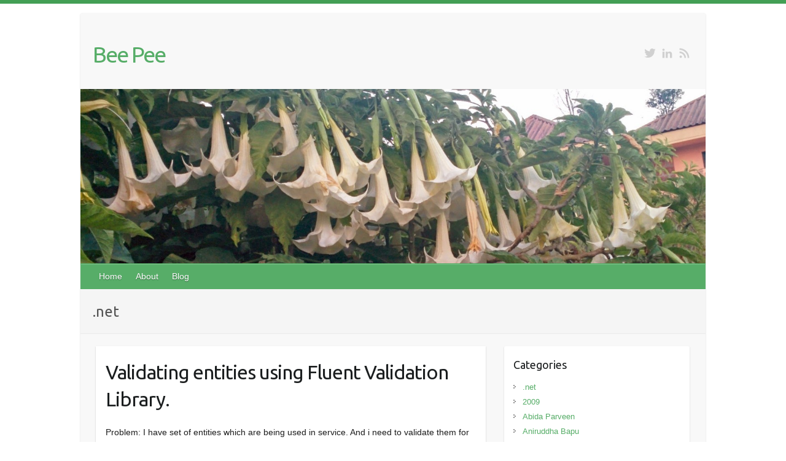

--- FILE ---
content_type: text/html; charset=UTF-8
request_url: http://bhupendrapatel.com/category/net/
body_size: 9525
content:

<!DOCTYPE html>
<html lang="en-GB">
<head>

		<link rel="profile" href="http://gmpg.org/xfn/11" />
	<link rel="pingback" href="http://bhupendrapatel.com/xmlrpc.php" />
<meta name='robots' content='index, follow, max-image-preview:large, max-snippet:-1, max-video-preview:-1' />

	<!-- This site is optimized with the Yoast SEO plugin v21.6 - https://yoast.com/wordpress/plugins/seo/ -->
	<title>.net Archives - Bee Pee</title>
	<link rel="canonical" href="http://bhupendrapatel.com/category/net/" />
	<meta property="og:locale" content="en_GB" />
	<meta property="og:type" content="article" />
	<meta property="og:title" content=".net Archives - Bee Pee" />
	<meta property="og:url" content="http://bhupendrapatel.com/category/net/" />
	<meta property="og:site_name" content="Bee Pee" />
	<meta name="twitter:card" content="summary_large_image" />
	<meta name="twitter:site" content="@bhupendrapatel" />
	<script type="application/ld+json" class="yoast-schema-graph">{"@context":"https://schema.org","@graph":[{"@type":"CollectionPage","@id":"http://bhupendrapatel.com/category/net/","url":"http://bhupendrapatel.com/category/net/","name":".net Archives - Bee Pee","isPartOf":{"@id":"https://bhupendrapatel.com/#website"},"breadcrumb":{"@id":"http://bhupendrapatel.com/category/net/#breadcrumb"},"inLanguage":"en-GB"},{"@type":"BreadcrumbList","@id":"http://bhupendrapatel.com/category/net/#breadcrumb","itemListElement":[{"@type":"ListItem","position":1,"name":"Home","item":"https://bhupendrapatel.com/"},{"@type":"ListItem","position":2,"name":".net"}]},{"@type":"WebSite","@id":"https://bhupendrapatel.com/#website","url":"https://bhupendrapatel.com/","name":"Bee Pee","description":"","potentialAction":[{"@type":"SearchAction","target":{"@type":"EntryPoint","urlTemplate":"https://bhupendrapatel.com/?s={search_term_string}"},"query-input":"required name=search_term_string"}],"inLanguage":"en-GB"}]}</script>
	<!-- / Yoast SEO plugin. -->


<link rel='dns-prefetch' href='//fonts.googleapis.com' />
<link rel="alternate" type="application/rss+xml" title="Bee Pee &raquo; Feed" href="http://bhupendrapatel.com/feed/" />
<link rel="alternate" type="application/rss+xml" title="Bee Pee &raquo; Comments Feed" href="http://bhupendrapatel.com/comments/feed/" />
<link rel="alternate" type="application/rss+xml" title="Bee Pee &raquo; .net Category Feed" href="http://bhupendrapatel.com/category/net/feed/" />
<meta charset="UTF-8" />
<meta name="viewport" content="width=device-width, initial-scale=1, maximum-scale=1">
<script type="text/javascript">
/* <![CDATA[ */
window._wpemojiSettings = {"baseUrl":"https:\/\/s.w.org\/images\/core\/emoji\/14.0.0\/72x72\/","ext":".png","svgUrl":"https:\/\/s.w.org\/images\/core\/emoji\/14.0.0\/svg\/","svgExt":".svg","source":{"concatemoji":"http:\/\/bhupendrapatel.com\/wp-includes\/js\/wp-emoji-release.min.js?ver=6.4.7"}};
/*! This file is auto-generated */
!function(i,n){var o,s,e;function c(e){try{var t={supportTests:e,timestamp:(new Date).valueOf()};sessionStorage.setItem(o,JSON.stringify(t))}catch(e){}}function p(e,t,n){e.clearRect(0,0,e.canvas.width,e.canvas.height),e.fillText(t,0,0);var t=new Uint32Array(e.getImageData(0,0,e.canvas.width,e.canvas.height).data),r=(e.clearRect(0,0,e.canvas.width,e.canvas.height),e.fillText(n,0,0),new Uint32Array(e.getImageData(0,0,e.canvas.width,e.canvas.height).data));return t.every(function(e,t){return e===r[t]})}function u(e,t,n){switch(t){case"flag":return n(e,"\ud83c\udff3\ufe0f\u200d\u26a7\ufe0f","\ud83c\udff3\ufe0f\u200b\u26a7\ufe0f")?!1:!n(e,"\ud83c\uddfa\ud83c\uddf3","\ud83c\uddfa\u200b\ud83c\uddf3")&&!n(e,"\ud83c\udff4\udb40\udc67\udb40\udc62\udb40\udc65\udb40\udc6e\udb40\udc67\udb40\udc7f","\ud83c\udff4\u200b\udb40\udc67\u200b\udb40\udc62\u200b\udb40\udc65\u200b\udb40\udc6e\u200b\udb40\udc67\u200b\udb40\udc7f");case"emoji":return!n(e,"\ud83e\udef1\ud83c\udffb\u200d\ud83e\udef2\ud83c\udfff","\ud83e\udef1\ud83c\udffb\u200b\ud83e\udef2\ud83c\udfff")}return!1}function f(e,t,n){var r="undefined"!=typeof WorkerGlobalScope&&self instanceof WorkerGlobalScope?new OffscreenCanvas(300,150):i.createElement("canvas"),a=r.getContext("2d",{willReadFrequently:!0}),o=(a.textBaseline="top",a.font="600 32px Arial",{});return e.forEach(function(e){o[e]=t(a,e,n)}),o}function t(e){var t=i.createElement("script");t.src=e,t.defer=!0,i.head.appendChild(t)}"undefined"!=typeof Promise&&(o="wpEmojiSettingsSupports",s=["flag","emoji"],n.supports={everything:!0,everythingExceptFlag:!0},e=new Promise(function(e){i.addEventListener("DOMContentLoaded",e,{once:!0})}),new Promise(function(t){var n=function(){try{var e=JSON.parse(sessionStorage.getItem(o));if("object"==typeof e&&"number"==typeof e.timestamp&&(new Date).valueOf()<e.timestamp+604800&&"object"==typeof e.supportTests)return e.supportTests}catch(e){}return null}();if(!n){if("undefined"!=typeof Worker&&"undefined"!=typeof OffscreenCanvas&&"undefined"!=typeof URL&&URL.createObjectURL&&"undefined"!=typeof Blob)try{var e="postMessage("+f.toString()+"("+[JSON.stringify(s),u.toString(),p.toString()].join(",")+"));",r=new Blob([e],{type:"text/javascript"}),a=new Worker(URL.createObjectURL(r),{name:"wpTestEmojiSupports"});return void(a.onmessage=function(e){c(n=e.data),a.terminate(),t(n)})}catch(e){}c(n=f(s,u,p))}t(n)}).then(function(e){for(var t in e)n.supports[t]=e[t],n.supports.everything=n.supports.everything&&n.supports[t],"flag"!==t&&(n.supports.everythingExceptFlag=n.supports.everythingExceptFlag&&n.supports[t]);n.supports.everythingExceptFlag=n.supports.everythingExceptFlag&&!n.supports.flag,n.DOMReady=!1,n.readyCallback=function(){n.DOMReady=!0}}).then(function(){return e}).then(function(){var e;n.supports.everything||(n.readyCallback(),(e=n.source||{}).concatemoji?t(e.concatemoji):e.wpemoji&&e.twemoji&&(t(e.twemoji),t(e.wpemoji)))}))}((window,document),window._wpemojiSettings);
/* ]]> */
</script>
<style id='wp-emoji-styles-inline-css' type='text/css'>

	img.wp-smiley, img.emoji {
		display: inline !important;
		border: none !important;
		box-shadow: none !important;
		height: 1em !important;
		width: 1em !important;
		margin: 0 0.07em !important;
		vertical-align: -0.1em !important;
		background: none !important;
		padding: 0 !important;
	}
</style>
<link rel='stylesheet' id='wp-block-library-css' href='http://bhupendrapatel.com/wp-includes/css/dist/block-library/style.min.css?ver=6.4.7' type='text/css' media='all' />
<style id='classic-theme-styles-inline-css' type='text/css'>
/*! This file is auto-generated */
.wp-block-button__link{color:#fff;background-color:#32373c;border-radius:9999px;box-shadow:none;text-decoration:none;padding:calc(.667em + 2px) calc(1.333em + 2px);font-size:1.125em}.wp-block-file__button{background:#32373c;color:#fff;text-decoration:none}
</style>
<style id='global-styles-inline-css' type='text/css'>
body{--wp--preset--color--black: #000000;--wp--preset--color--cyan-bluish-gray: #abb8c3;--wp--preset--color--white: #ffffff;--wp--preset--color--pale-pink: #f78da7;--wp--preset--color--vivid-red: #cf2e2e;--wp--preset--color--luminous-vivid-orange: #ff6900;--wp--preset--color--luminous-vivid-amber: #fcb900;--wp--preset--color--light-green-cyan: #7bdcb5;--wp--preset--color--vivid-green-cyan: #00d084;--wp--preset--color--pale-cyan-blue: #8ed1fc;--wp--preset--color--vivid-cyan-blue: #0693e3;--wp--preset--color--vivid-purple: #9b51e0;--wp--preset--gradient--vivid-cyan-blue-to-vivid-purple: linear-gradient(135deg,rgba(6,147,227,1) 0%,rgb(155,81,224) 100%);--wp--preset--gradient--light-green-cyan-to-vivid-green-cyan: linear-gradient(135deg,rgb(122,220,180) 0%,rgb(0,208,130) 100%);--wp--preset--gradient--luminous-vivid-amber-to-luminous-vivid-orange: linear-gradient(135deg,rgba(252,185,0,1) 0%,rgba(255,105,0,1) 100%);--wp--preset--gradient--luminous-vivid-orange-to-vivid-red: linear-gradient(135deg,rgba(255,105,0,1) 0%,rgb(207,46,46) 100%);--wp--preset--gradient--very-light-gray-to-cyan-bluish-gray: linear-gradient(135deg,rgb(238,238,238) 0%,rgb(169,184,195) 100%);--wp--preset--gradient--cool-to-warm-spectrum: linear-gradient(135deg,rgb(74,234,220) 0%,rgb(151,120,209) 20%,rgb(207,42,186) 40%,rgb(238,44,130) 60%,rgb(251,105,98) 80%,rgb(254,248,76) 100%);--wp--preset--gradient--blush-light-purple: linear-gradient(135deg,rgb(255,206,236) 0%,rgb(152,150,240) 100%);--wp--preset--gradient--blush-bordeaux: linear-gradient(135deg,rgb(254,205,165) 0%,rgb(254,45,45) 50%,rgb(107,0,62) 100%);--wp--preset--gradient--luminous-dusk: linear-gradient(135deg,rgb(255,203,112) 0%,rgb(199,81,192) 50%,rgb(65,88,208) 100%);--wp--preset--gradient--pale-ocean: linear-gradient(135deg,rgb(255,245,203) 0%,rgb(182,227,212) 50%,rgb(51,167,181) 100%);--wp--preset--gradient--electric-grass: linear-gradient(135deg,rgb(202,248,128) 0%,rgb(113,206,126) 100%);--wp--preset--gradient--midnight: linear-gradient(135deg,rgb(2,3,129) 0%,rgb(40,116,252) 100%);--wp--preset--font-size--small: 13px;--wp--preset--font-size--medium: 20px;--wp--preset--font-size--large: 36px;--wp--preset--font-size--x-large: 42px;--wp--preset--spacing--20: 0.44rem;--wp--preset--spacing--30: 0.67rem;--wp--preset--spacing--40: 1rem;--wp--preset--spacing--50: 1.5rem;--wp--preset--spacing--60: 2.25rem;--wp--preset--spacing--70: 3.38rem;--wp--preset--spacing--80: 5.06rem;--wp--preset--shadow--natural: 6px 6px 9px rgba(0, 0, 0, 0.2);--wp--preset--shadow--deep: 12px 12px 50px rgba(0, 0, 0, 0.4);--wp--preset--shadow--sharp: 6px 6px 0px rgba(0, 0, 0, 0.2);--wp--preset--shadow--outlined: 6px 6px 0px -3px rgba(255, 255, 255, 1), 6px 6px rgba(0, 0, 0, 1);--wp--preset--shadow--crisp: 6px 6px 0px rgba(0, 0, 0, 1);}:where(.is-layout-flex){gap: 0.5em;}:where(.is-layout-grid){gap: 0.5em;}body .is-layout-flow > .alignleft{float: left;margin-inline-start: 0;margin-inline-end: 2em;}body .is-layout-flow > .alignright{float: right;margin-inline-start: 2em;margin-inline-end: 0;}body .is-layout-flow > .aligncenter{margin-left: auto !important;margin-right: auto !important;}body .is-layout-constrained > .alignleft{float: left;margin-inline-start: 0;margin-inline-end: 2em;}body .is-layout-constrained > .alignright{float: right;margin-inline-start: 2em;margin-inline-end: 0;}body .is-layout-constrained > .aligncenter{margin-left: auto !important;margin-right: auto !important;}body .is-layout-constrained > :where(:not(.alignleft):not(.alignright):not(.alignfull)){max-width: var(--wp--style--global--content-size);margin-left: auto !important;margin-right: auto !important;}body .is-layout-constrained > .alignwide{max-width: var(--wp--style--global--wide-size);}body .is-layout-flex{display: flex;}body .is-layout-flex{flex-wrap: wrap;align-items: center;}body .is-layout-flex > *{margin: 0;}body .is-layout-grid{display: grid;}body .is-layout-grid > *{margin: 0;}:where(.wp-block-columns.is-layout-flex){gap: 2em;}:where(.wp-block-columns.is-layout-grid){gap: 2em;}:where(.wp-block-post-template.is-layout-flex){gap: 1.25em;}:where(.wp-block-post-template.is-layout-grid){gap: 1.25em;}.has-black-color{color: var(--wp--preset--color--black) !important;}.has-cyan-bluish-gray-color{color: var(--wp--preset--color--cyan-bluish-gray) !important;}.has-white-color{color: var(--wp--preset--color--white) !important;}.has-pale-pink-color{color: var(--wp--preset--color--pale-pink) !important;}.has-vivid-red-color{color: var(--wp--preset--color--vivid-red) !important;}.has-luminous-vivid-orange-color{color: var(--wp--preset--color--luminous-vivid-orange) !important;}.has-luminous-vivid-amber-color{color: var(--wp--preset--color--luminous-vivid-amber) !important;}.has-light-green-cyan-color{color: var(--wp--preset--color--light-green-cyan) !important;}.has-vivid-green-cyan-color{color: var(--wp--preset--color--vivid-green-cyan) !important;}.has-pale-cyan-blue-color{color: var(--wp--preset--color--pale-cyan-blue) !important;}.has-vivid-cyan-blue-color{color: var(--wp--preset--color--vivid-cyan-blue) !important;}.has-vivid-purple-color{color: var(--wp--preset--color--vivid-purple) !important;}.has-black-background-color{background-color: var(--wp--preset--color--black) !important;}.has-cyan-bluish-gray-background-color{background-color: var(--wp--preset--color--cyan-bluish-gray) !important;}.has-white-background-color{background-color: var(--wp--preset--color--white) !important;}.has-pale-pink-background-color{background-color: var(--wp--preset--color--pale-pink) !important;}.has-vivid-red-background-color{background-color: var(--wp--preset--color--vivid-red) !important;}.has-luminous-vivid-orange-background-color{background-color: var(--wp--preset--color--luminous-vivid-orange) !important;}.has-luminous-vivid-amber-background-color{background-color: var(--wp--preset--color--luminous-vivid-amber) !important;}.has-light-green-cyan-background-color{background-color: var(--wp--preset--color--light-green-cyan) !important;}.has-vivid-green-cyan-background-color{background-color: var(--wp--preset--color--vivid-green-cyan) !important;}.has-pale-cyan-blue-background-color{background-color: var(--wp--preset--color--pale-cyan-blue) !important;}.has-vivid-cyan-blue-background-color{background-color: var(--wp--preset--color--vivid-cyan-blue) !important;}.has-vivid-purple-background-color{background-color: var(--wp--preset--color--vivid-purple) !important;}.has-black-border-color{border-color: var(--wp--preset--color--black) !important;}.has-cyan-bluish-gray-border-color{border-color: var(--wp--preset--color--cyan-bluish-gray) !important;}.has-white-border-color{border-color: var(--wp--preset--color--white) !important;}.has-pale-pink-border-color{border-color: var(--wp--preset--color--pale-pink) !important;}.has-vivid-red-border-color{border-color: var(--wp--preset--color--vivid-red) !important;}.has-luminous-vivid-orange-border-color{border-color: var(--wp--preset--color--luminous-vivid-orange) !important;}.has-luminous-vivid-amber-border-color{border-color: var(--wp--preset--color--luminous-vivid-amber) !important;}.has-light-green-cyan-border-color{border-color: var(--wp--preset--color--light-green-cyan) !important;}.has-vivid-green-cyan-border-color{border-color: var(--wp--preset--color--vivid-green-cyan) !important;}.has-pale-cyan-blue-border-color{border-color: var(--wp--preset--color--pale-cyan-blue) !important;}.has-vivid-cyan-blue-border-color{border-color: var(--wp--preset--color--vivid-cyan-blue) !important;}.has-vivid-purple-border-color{border-color: var(--wp--preset--color--vivid-purple) !important;}.has-vivid-cyan-blue-to-vivid-purple-gradient-background{background: var(--wp--preset--gradient--vivid-cyan-blue-to-vivid-purple) !important;}.has-light-green-cyan-to-vivid-green-cyan-gradient-background{background: var(--wp--preset--gradient--light-green-cyan-to-vivid-green-cyan) !important;}.has-luminous-vivid-amber-to-luminous-vivid-orange-gradient-background{background: var(--wp--preset--gradient--luminous-vivid-amber-to-luminous-vivid-orange) !important;}.has-luminous-vivid-orange-to-vivid-red-gradient-background{background: var(--wp--preset--gradient--luminous-vivid-orange-to-vivid-red) !important;}.has-very-light-gray-to-cyan-bluish-gray-gradient-background{background: var(--wp--preset--gradient--very-light-gray-to-cyan-bluish-gray) !important;}.has-cool-to-warm-spectrum-gradient-background{background: var(--wp--preset--gradient--cool-to-warm-spectrum) !important;}.has-blush-light-purple-gradient-background{background: var(--wp--preset--gradient--blush-light-purple) !important;}.has-blush-bordeaux-gradient-background{background: var(--wp--preset--gradient--blush-bordeaux) !important;}.has-luminous-dusk-gradient-background{background: var(--wp--preset--gradient--luminous-dusk) !important;}.has-pale-ocean-gradient-background{background: var(--wp--preset--gradient--pale-ocean) !important;}.has-electric-grass-gradient-background{background: var(--wp--preset--gradient--electric-grass) !important;}.has-midnight-gradient-background{background: var(--wp--preset--gradient--midnight) !important;}.has-small-font-size{font-size: var(--wp--preset--font-size--small) !important;}.has-medium-font-size{font-size: var(--wp--preset--font-size--medium) !important;}.has-large-font-size{font-size: var(--wp--preset--font-size--large) !important;}.has-x-large-font-size{font-size: var(--wp--preset--font-size--x-large) !important;}
.wp-block-navigation a:where(:not(.wp-element-button)){color: inherit;}
:where(.wp-block-post-template.is-layout-flex){gap: 1.25em;}:where(.wp-block-post-template.is-layout-grid){gap: 1.25em;}
:where(.wp-block-columns.is-layout-flex){gap: 2em;}:where(.wp-block-columns.is-layout-grid){gap: 2em;}
.wp-block-pullquote{font-size: 1.5em;line-height: 1.6;}
</style>
<link rel='stylesheet' id='sfmsb-style-css' href='http://bhupendrapatel.com/wp-content/plugins/simple-follow-me-social-buttons-widget/assets/css/style.css?ver=3.3.3' type='text/css' media='all' />
<link rel='stylesheet' id='sfmsb-icons-css' href='http://bhupendrapatel.com/wp-content/plugins/simple-follow-me-social-buttons-widget/assets/css/icons.css?ver=3.3.3' type='text/css' media='all' />
<link rel='stylesheet' id='travelify_style-css' href='http://bhupendrapatel.com/wp-content/themes/travelify/style.css?ver=6.4.7' type='text/css' media='all' />
<link rel='stylesheet' id='travelify_google_font_ubuntu-css' href='//fonts.googleapis.com/css?family=Ubuntu&#038;ver=6.4.7' type='text/css' media='all' />
<script type="text/javascript" src="http://bhupendrapatel.com/wp-includes/js/jquery/jquery.min.js?ver=3.7.1" id="jquery-core-js"></script>
<script type="text/javascript" src="http://bhupendrapatel.com/wp-includes/js/jquery/jquery-migrate.min.js?ver=3.4.1" id="jquery-migrate-js"></script>
<script type="text/javascript" src="http://bhupendrapatel.com/wp-content/plugins/simple-follow-me-social-buttons-widget/assets/js/front-widget.js?ver=3.3.3" id="sfmsb-script-js"></script>
<script type="text/javascript" src="http://bhupendrapatel.com/wp-content/themes/travelify/library/js/functions.min.js?ver=6.4.7" id="travelify_functions-js"></script>
<link rel="https://api.w.org/" href="http://bhupendrapatel.com/wp-json/" /><link rel="alternate" type="application/json" href="http://bhupendrapatel.com/wp-json/wp/v2/categories/4" /><link rel="EditURI" type="application/rsd+xml" title="RSD" href="http://bhupendrapatel.com/xmlrpc.php?rsd" />
<meta name="generator" content="WordPress 6.4.7" />
<script>
  (function(i,s,o,g,r,a,m){i['GoogleAnalyticsObject']=r;i[r]=i[r]||function(){
  (i[r].q=i[r].q||[]).push(arguments)},i[r].l=1*new Date();a=s.createElement(o),
  m=s.getElementsByTagName(o)[0];a.async=1;a.src=g;m.parentNode.insertBefore(a,m)
  })(window,document,'script','https://www.google-analytics.com/analytics.js','ga');

  ga('create', 'UA-59948055-1', 'auto');
  ga('send', 'pageview');

</script>    <style type="text/css">
        a { color: #57AD68; }
        #site-title a { color: ; }
        #site-title a:hover, #site-title a:focus  { color: ; }
        .wrapper { background: #F8F8F8; }
        .social-icons ul li a { color: #d0d0d0; }
		#main-nav a,
		#main-nav a:hover,
		#main-nav a:focus,
		#main-nav ul li.current-menu-item a,
		#main-nav ul li.current_page_ancestor a,
		#main-nav ul li.current-menu-ancestor a,
		#main-nav ul li.current_page_item a,
		#main-nav ul li:hover > a,
		#main-nav ul li:focus-within > a { color: #fff; }
        .widget, article { background: #fff; }
        .entry-title, .entry-title a, .entry-title a:focus, h1, h2, h3, h4, h5, h6, .widget-title  { color: #1b1e1f; }
		a:focus,
		a:active,
		a:hover,
		.tags a:hover,
		.tags a:focus,
		.custom-gallery-title a,
		.widget-title a,
		#content ul a:hover,
		#content ul a:focus,
		#content ol a:hover,
		#content ol a:focus,
		.widget ul li a:hover,
		.widget ul li a:focus,
		.entry-title a:hover,
		.entry-title a:focus,
		.entry-meta a:hover,
		.entry-meta a:focus,
		#site-generator .copyright a:hover,
		#site-generator .copyright a:focus { color: #439f55; }
        #main-nav { background: #57ad68; border-color: #57ad68; }
        #main-nav ul li ul, body { border-color: #439f55; }
		#main-nav a:hover,
		#main-nav a:focus,
		#main-nav ul li.current-menu-item a,
		#main-nav ul li.current_page_ancestor a,
		#main-nav ul li.current-menu-ancestor a,
		#main-nav ul li.current_page_item a,
		#main-nav ul li:hover > a,
		#main-nav ul li:focus-within > a,
		#main-nav li:hover > a,
		#main-nav li:focus-within > a,
		#main-nav ul ul :hover > a,
		#main-nav ul ul :focus-within > a,
		#main-nav a:focus { background: #439f55; }
		#main-nav ul li ul li a:hover,
		#main-nav ul li ul li a:focus,
		#main-nav ul li ul li:hover > a,
		#main-nav ul li ul li:focus-within > a,
		#main-nav ul li.current-menu-item ul li a:hover
		#main-nav ul li.current-menu-item ul li a:focus { color: #439f55; }
        .entry-content { color: #1D1D1D; }
		input[type="reset"],
		input[type="button"],
		input[type="submit"],
		.entry-meta-bar .readmore,
		#controllers a:hover,
		#controllers a.active,
		.pagination span,
		.pagination a:hover span,
		.pagination a:focus span,
		.wp-pagenavi .current,
		.wp-pagenavi a:hover,
		.wp-pagenavi a:focus {
            background: #57ad68;
            border-color: #57ad68 !important;
        }
		::selection,
		.back-to-top:focus-within a { background: #57ad68; }
        blockquote { border-color: #439f55; }
		#controllers a:hover,
		#controllers a.active { color:  #439f55; }
		input[type="reset"]:hover,
		input[type="reset"]:focus,
		input[type="button"]:hover,
		input[type="button"]:focus,
		input[type="submit"]:hover,
		input[type="submit"]:focus,
		input[type="reset"]:active,
		input[type="button"]:active,
		input[type="submit"]:active,
		.entry-meta-bar .readmore:hover,
		.entry-meta-bar .readmore:focus,
		.entry-meta-bar .readmore:active,
		ul.default-wp-page li a:hover,
		ul.default-wp-page li a:focus,
		ul.default-wp-page li a:active {
            background: #439f55;
            border-color: #439f55;
        }
    </style>
    
</head>

<body class="archive category category-net category-4 ">
			<a class="skip-link screen-reader-text" href="#content">Skip to content</a>

	<div class="wrapper">
				<header id="branding" >
				
	<div class="container clearfix">
		<div class="hgroup-wrap clearfix">
					<section class="hgroup-right">
						
			<div class="social-icons clearfix">
				<ul><li class="twitter"><a href="https://twitter.com/bhupendrapatel/" title="Bee Pee on Twitter" target="_blank"></a></li><li class="linkedin"><a href="http://uk.linkedin.com/in/bhupenpatel" title="Bee Pee on LinkedIn" target="_blank"></a></li><li class="rss"><a href="http://stackoverflow.com/users/1377902/bhupendra-patel" title="Bee Pee on RSS" target="_blank"></a></li>
			</ul>
			</div><!-- .social-icons -->					</section><!-- .hgroup-right -->
				<hgroup id="site-logo" class="clearfix">
												<h1 id="site-title">
								<a href="http://bhupendrapatel.com/" title="Bee Pee" rel="home">
									Bee Pee								</a>
							</h1>
							<h2 id="site-description"></h2>
						
				</hgroup><!-- #site-logo -->

		</div><!-- .hgroup-wrap -->
	</div><!-- .container -->
					<img src="http://bhupendrapatel.com/wp-content/uploads/2015/02/cropped-1965460_10152978116717867_5179596994340867959_o1.jpg" class="header-image" width="1500" height="419" alt="Bee Pee">
				<nav id="main-nav" class="clearfix">
					<div class="container clearfix"><ul class="root"><li id="menu-item-145" class="menu-item menu-item-type-post_type menu-item-object-page menu-item-home menu-item-145"><a href="http://bhupendrapatel.com/">Home</a></li>
<li id="menu-item-165" class="menu-item menu-item-type-post_type menu-item-object-page menu-item-165"><a href="http://bhupendrapatel.com/about/">About</a></li>
<li id="menu-item-147" class="menu-item menu-item-type-post_type menu-item-object-page current_page_parent menu-item-147"><a href="http://bhupendrapatel.com/blog/">Blog</a></li>
</ul></div><!-- .container -->
					</nav><!-- #main-nav -->					<div class="page-title-wrap">
	    		<div class="container clearfix">
	    							   <h3 class="page-title">.net</h3><!-- .page-title -->
				</div>
	    	</div>
	   		</header>
		
				<div id="main" class="container clearfix">

<div id="container">
	

<div id="primary" class="no-margin-left">
   <div id="content">	<section id="post-11" class="post-11 post type-post status-publish format-standard hentry category-net category-c category-fluentvalidation category-validation">
		<article>

			
  			
  			
						<header class="entry-header">
    			<h2 class="entry-title">
    				<a href="http://bhupendrapatel.com/validating-entities-using-fluent-validation-library/" title="Validating entities using Fluent Validation Library.">Validating entities using Fluent Validation Library.</a>
    			</h2><!-- .entry-title -->
  			</header>

  			<div class="entry-content clearfix">
    			<p>Problem: I have set of entities which are being used in service. And i need to validate them for following condition.Property is mandatoryProperty is a string of length 30Property has value&nbsp; either “PSHP” or “STOR”If property in point 4 has&hellip; </p>
  			</div>

  			
  			
  			<div class="entry-meta-bar clearfix">
    			<div class="entry-meta">
	    				<span class="byline"> <span class="author vcard"><a class="url fn n" href="http://bhupendrapatel.com/author/admin/">Bhupendra Patel</a></span></span><span class="posted-on"><a href="http://bhupendrapatel.com/validating-entities-using-fluent-validation-library/" rel="bookmark"><time class="entry-date published" datetime="2014-04-02T21:17:00+00:00">April 2, 2014</time><time class="updated" datetime="2016-09-26T20:35:06+00:00">September 26, 2016</time></a></span>	    					             		<span class="category"><a href="http://bhupendrapatel.com/category/net/" rel="category tag">.net</a>, <a href="http://bhupendrapatel.com/category/c/" rel="category tag">C#</a>, <a href="http://bhupendrapatel.com/category/fluentvalidation/" rel="category tag">FluentValidation</a>, <a href="http://bhupendrapatel.com/category/validation/" rel="category tag">Validation</a></span>
	             		    					             		<span class="comments"><a href="http://bhupendrapatel.com/validating-entities-using-fluent-validation-library/#respond">No Comments</a></span>
	             	    			</div><!-- .entry-meta -->
    			Validating entities using Fluent Validation Library.<a class="readmore" href="http://bhupendrapatel.com/validating-entities-using-fluent-validation-library/" title="">Read more</a>    		</div>

    		
		</article>
	</section>
	<section id="post-12" class="post-12 post type-post status-publish format-standard hentry category-net category-c category-library category-validation">
		<article>

			
  			
  			
						<header class="entry-header">
    			<h2 class="entry-title">
    				<a href="http://bhupendrapatel.com/validation-using-data-annotations-net-framework-vs-fluent-validation/" title="Validation using Data annotations .net Framework vs. Fluent Validation">Validation using Data annotations .net Framework vs. Fluent Validation</a>
    			</h2><!-- .entry-title -->
  			</header>

  			<div class="entry-content clearfix">
    			<p>Hello world!</p>
  			</div>

  			
  			
  			<div class="entry-meta-bar clearfix">
    			<div class="entry-meta">
	    				<span class="byline"> <span class="author vcard"><a class="url fn n" href="http://bhupendrapatel.com/author/admin/">Bhupendra Patel</a></span></span><span class="posted-on"><a href="http://bhupendrapatel.com/validation-using-data-annotations-net-framework-vs-fluent-validation/" rel="bookmark"><time class="entry-date published" datetime="2014-03-30T18:10:00+00:00">March 30, 2014</time><time class="updated" datetime="2017-02-11T02:58:27+00:00">February 11, 2017</time></a></span>	    					             		<span class="category"><a href="http://bhupendrapatel.com/category/net/" rel="category tag">.net</a>, <a href="http://bhupendrapatel.com/category/c/" rel="category tag">C#</a>, <a href="http://bhupendrapatel.com/category/library/" rel="category tag">Library</a>, <a href="http://bhupendrapatel.com/category/validation/" rel="category tag">Validation</a></span>
	             		    					             		<span class="comments"><a href="http://bhupendrapatel.com/validation-using-data-annotations-net-framework-vs-fluent-validation/#respond">No Comments</a></span>
	             	    			</div><!-- .entry-meta -->
    			Validation using Data annotations .net Framework vs. Fluent Validation<a class="readmore" href="http://bhupendrapatel.com/validation-using-data-annotations-net-framework-vs-fluent-validation/" title="">Read more</a>    		</div>

    		
		</article>
	</section>
</div><!-- #content --></div><!-- #primary -->


<div id="secondary">
	

<aside id="categories-2" class="widget widget_categories"><h3 class="widget-title">Categories</h3>
			<ul>
					<li class="cat-item cat-item-4 current-cat"><a aria-current="page" href="http://bhupendrapatel.com/category/net/">.net</a>
</li>
	<li class="cat-item cat-item-43"><a href="http://bhupendrapatel.com/category/2009/">2009</a>
</li>
	<li class="cat-item cat-item-61"><a href="http://bhupendrapatel.com/category/abida-parveen/">Abida Parveen</a>
</li>
	<li class="cat-item cat-item-33"><a href="http://bhupendrapatel.com/category/aniruddha-bapu/">Aniruddha Bapu</a>
</li>
	<li class="cat-item cat-item-72"><a href="http://bhupendrapatel.com/category/blogs/">Blogs</a>
</li>
	<li class="cat-item cat-item-54"><a href="http://bhupendrapatel.com/category/browsers/">Browsers</a>
</li>
	<li class="cat-item cat-item-6"><a href="http://bhupendrapatel.com/category/c/">C#</a>
</li>
	<li class="cat-item cat-item-40"><a href="http://bhupendrapatel.com/category/cake/">Cake</a>
</li>
	<li class="cat-item cat-item-51"><a href="http://bhupendrapatel.com/category/cayenne-pepper/">Cayenne Pepper</a>
</li>
	<li class="cat-item cat-item-59"><a href="http://bhupendrapatel.com/category/chicken/">Chicken</a>
</li>
	<li class="cat-item cat-item-53"><a href="http://bhupendrapatel.com/category/chrome/">Chrome</a>
</li>
	<li class="cat-item cat-item-58"><a href="http://bhupendrapatel.com/category/coffee/">Coffee</a>
</li>
	<li class="cat-item cat-item-10"><a href="http://bhupendrapatel.com/category/command-line/">Command Line</a>
</li>
	<li class="cat-item cat-item-12"><a href="http://bhupendrapatel.com/category/console-application/">Console Application</a>
</li>
	<li class="cat-item cat-item-37"><a href="http://bhupendrapatel.com/category/cooking/">Cooking</a>
</li>
	<li class="cat-item cat-item-56"><a href="http://bhupendrapatel.com/category/cotswold-animal-park/">Cotswold Animal Park</a>
</li>
	<li class="cat-item cat-item-52"><a href="http://bhupendrapatel.com/category/crystal/">Crystal</a>
</li>
	<li class="cat-item cat-item-45"><a href="http://bhupendrapatel.com/category/daddy/">Daddy</a>
</li>
	<li class="cat-item cat-item-26"><a href="http://bhupendrapatel.com/category/database-engine-tuning-advisor/">Database Engine Tuning Advisor</a>
</li>
	<li class="cat-item cat-item-18"><a href="http://bhupendrapatel.com/category/development/">Development</a>
</li>
	<li class="cat-item cat-item-75"><a href="http://bhupendrapatel.com/category/dreams/">Dreams</a>
</li>
	<li class="cat-item cat-item-29"><a href="http://bhupendrapatel.com/category/excel/">Excel</a>
</li>
	<li class="cat-item cat-item-24"><a href="http://bhupendrapatel.com/category/filtered-index/">Filtered Index</a>
</li>
	<li class="cat-item cat-item-68"><a href="http://bhupendrapatel.com/category/firefox/">FireFox</a>
</li>
	<li class="cat-item cat-item-8"><a href="http://bhupendrapatel.com/category/flatfile/">FlatFile</a>
</li>
	<li class="cat-item cat-item-3"><a href="http://bhupendrapatel.com/category/fluentvalidation/">FluentValidation</a>
</li>
	<li class="cat-item cat-item-49"><a href="http://bhupendrapatel.com/category/fog/">Fog</a>
</li>
	<li class="cat-item cat-item-77"><a href="http://bhupendrapatel.com/category/great-brtian/">Great Brtian</a>
</li>
	<li class="cat-item cat-item-35"><a href="http://bhupendrapatel.com/category/gujarati/">gujarati</a>
</li>
	<li class="cat-item cat-item-48"><a href="http://bhupendrapatel.com/category/halwa/">Halwa</a>
</li>
	<li class="cat-item cat-item-76"><a href="http://bhupendrapatel.com/category/hsmp/">HSMP</a>
</li>
	<li class="cat-item cat-item-9"><a href="http://bhupendrapatel.com/category/importing/">Importing</a>
</li>
	<li class="cat-item cat-item-65"><a href="http://bhupendrapatel.com/category/internet-explorer/">Internet Explorer</a>
</li>
	<li class="cat-item cat-item-39"><a href="http://bhupendrapatel.com/category/interview/">Interview</a>
</li>
	<li class="cat-item cat-item-7"><a href="http://bhupendrapatel.com/category/library/">Library</a>
</li>
	<li class="cat-item cat-item-21"><a href="http://bhupendrapatel.com/category/login-error/">Login Error</a>
</li>
	<li class="cat-item cat-item-60"><a href="http://bhupendrapatel.com/category/lyrics/">lyrics</a>
</li>
	<li class="cat-item cat-item-22"><a href="http://bhupendrapatel.com/category/maintenance/">Maintenance</a>
</li>
	<li class="cat-item cat-item-34"><a href="http://bhupendrapatel.com/category/manasamarthyadata/">Manasamarthyadata</a>
</li>
	<li class="cat-item cat-item-42"><a href="http://bhupendrapatel.com/category/marriage/">Marriage</a>
</li>
	<li class="cat-item cat-item-38"><a href="http://bhupendrapatel.com/category/merry-christmas/">Merry Christmas</a>
</li>
	<li class="cat-item cat-item-63"><a href="http://bhupendrapatel.com/category/microsoft/">Microsoft</a>
</li>
	<li class="cat-item cat-item-46"><a href="http://bhupendrapatel.com/category/missing/">Missing</a>
</li>
	<li class="cat-item cat-item-64"><a href="http://bhupendrapatel.com/category/mushrooms/">Mushrooms</a>
</li>
	<li class="cat-item cat-item-44"><a href="http://bhupendrapatel.com/category/new-year/">New Year</a>
</li>
	<li class="cat-item cat-item-11"><a href="http://bhupendrapatel.com/category/nuget-package/">NuGet- Package</a>
</li>
	<li class="cat-item cat-item-27"><a href="http://bhupendrapatel.com/category/office365/">Office365</a>
</li>
	<li class="cat-item cat-item-69"><a href="http://bhupendrapatel.com/category/opera/">Opera</a>
</li>
	<li class="cat-item cat-item-66"><a href="http://bhupendrapatel.com/category/operamini/">OperaMini</a>
</li>
	<li class="cat-item cat-item-28"><a href="http://bhupendrapatel.com/category/outlook/">Outlook</a>
</li>
	<li class="cat-item cat-item-73"><a href="http://bhupendrapatel.com/category/pasta/">Pasta</a>
</li>
	<li class="cat-item cat-item-31"><a href="http://bhupendrapatel.com/category/poem/">Poem</a>
</li>
	<li class="cat-item cat-item-36"><a href="http://bhupendrapatel.com/category/recipe/">Recipe</a>
</li>
	<li class="cat-item cat-item-67"><a href="http://bhupendrapatel.com/category/safari/">Safari</a>
</li>
	<li class="cat-item cat-item-55"><a href="http://bhupendrapatel.com/category/security/">Security</a>
</li>
	<li class="cat-item cat-item-25"><a href="http://bhupendrapatel.com/category/showplan/">SHOWPLAN</a>
</li>
	<li class="cat-item cat-item-41"><a href="http://bhupendrapatel.com/category/snow/">snow</a>
</li>
	<li class="cat-item cat-item-32"><a href="http://bhupendrapatel.com/category/songs/">songs</a>
</li>
	<li class="cat-item cat-item-74"><a href="http://bhupendrapatel.com/category/sphagetti/">Sphagetti</a>
</li>
	<li class="cat-item cat-item-20"><a href="http://bhupendrapatel.com/category/sql-server/">SQL Server</a>
</li>
	<li class="cat-item cat-item-13"><a href="http://bhupendrapatel.com/category/sqlbulkcopy/">SQLBulkCopy</a>
</li>
	<li class="cat-item cat-item-80"><a href="http://bhupendrapatel.com/category/ssas/">SSAS</a>
</li>
	<li class="cat-item cat-item-57"><a href="http://bhupendrapatel.com/category/tea/">Tea</a>
</li>
	<li class="cat-item cat-item-71"><a href="http://bhupendrapatel.com/category/travel-checklist/">Travel checklist</a>
</li>
	<li class="cat-item cat-item-70"><a href="http://bhupendrapatel.com/category/uk/">UK</a>
</li>
	<li class="cat-item cat-item-1"><a href="http://bhupendrapatel.com/category/uncategorized/">Uncategorized</a>
</li>
	<li class="cat-item cat-item-23"><a href="http://bhupendrapatel.com/category/unused-tables/">Unused Tables</a>
</li>
	<li class="cat-item cat-item-16"><a href="http://bhupendrapatel.com/category/utilities/">Utilities</a>
</li>
	<li class="cat-item cat-item-5"><a href="http://bhupendrapatel.com/category/validation/">Validation</a>
</li>
	<li class="cat-item cat-item-47"><a href="http://bhupendrapatel.com/category/vegetable-spring-roll/">Vegetable Spring Roll</a>
</li>
	<li class="cat-item cat-item-62"><a href="http://bhupendrapatel.com/category/vista/">Vista</a>
</li>
	<li class="cat-item cat-item-30"><a href="http://bhupendrapatel.com/category/w-h-auden/">W.H. Auden</a>
</li>
	<li class="cat-item cat-item-50"><a href="http://bhupendrapatel.com/category/winter/">Winter</a>
</li>
			</ul>

			</aside>
</div><!-- #secondary --></div><!-- #container -->


	   </div><!-- #main -->

	   
	   
	   <footer id="footerarea" class="clearfix">
			


<div id="site-generator">
				<div class="container"><div class="copyright">Copyright &copy; 2026 <a href="http://bhupendrapatel.com/" title="Bee Pee" ><span>Bee Pee</span></a>. Theme by <a href="http://colorlib.com/wp/travelify/" target="_blank" title="Colorlib" ><span>Colorlib</span></a> Powered by <a href="http://wordpress.org" target="_blank" title="WordPress"><span>WordPress</span></a></div><!-- .copyright --><div class="footer-right">Bhupendra Patel</div><div style="clear:both;"></div>
			</div><!-- .container -->
			</div><!-- #site-generator --><div class="back-to-top"><a href="#branding"></a></div>		</footer>

		
	</div><!-- .wrapper -->

	

</body>
</html>

--- FILE ---
content_type: text/plain
request_url: https://www.google-analytics.com/j/collect?v=1&_v=j102&a=2096878953&t=pageview&_s=1&dl=http%3A%2F%2Fbhupendrapatel.com%2Fcategory%2Fnet%2F&ul=en-us%40posix&dt=.net%20Archives%20-%20Bee%20Pee&sr=1280x720&vp=1280x720&_u=IEBAAEABAAAAACAAI~&jid=1312425493&gjid=1405311425&cid=2021171836.1768787853&tid=UA-59948055-1&_gid=809399743.1768787853&_r=1&_slc=1&z=1351897823
body_size: -451
content:
2,cG-TSH9RM0XBD